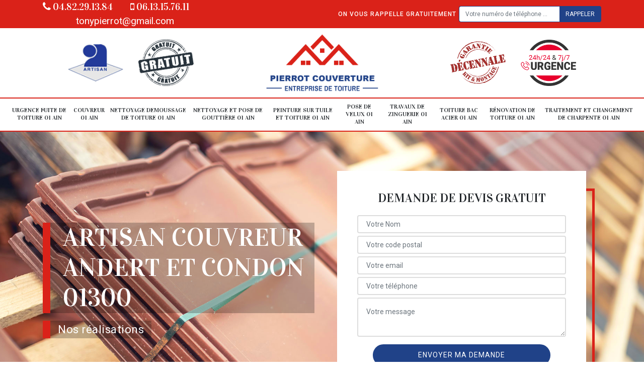

--- FILE ---
content_type: text/html; charset=UTF-8
request_url: https://www.couvreur-01.fr/couvreur-andert-et-condon-01300
body_size: 5556
content:
<!DOCTYPE html>
<html dir="ltr" lang="fr-FR">
<head>
		<meta charset="UTF-8" />
    <meta name=viewport content="width=device-width, initial-scale=1.0, minimum-scale=1.0 maximum-scale=1.0">
    <meta http-equiv="content-type" content="text/html; charset=UTF-8" >
    <title>Couvreur à Andert Et Condon 01300 Tel : 04 82 29 13 84</title>
        <meta name="description" content="Notre entreprise de couverture vous propose les services de nos artisans couvreur Andert Et Condon 01300 tout type d'intervention sur votre toiture, devis offert sur notre site.">        
    <link rel="shortcut icon" href="/skins/default/images/favicon.ico" type="image/x-icon">
	<link rel="icon" href="/skins/default/images/favicon.ico" type="image/x-icon">
    <link href="/skins/default/css/bootstrap.min.css" rel="stylesheet" type="text/css"/>
    <link href="https://fonts.googleapis.com/css2?family=Vidaloka&family=Roboto:wght@400;500&display=swap" rel="stylesheet">
    <link href="/skins/default/css/style.css" rel="stylesheet" type="text/css"/>
    
</head>
<body class="Desktop ville">
    
    <header id="header"><div class="topNavigation"><div class="container"><div class="d-flex align-items-center justify-content-between"><div class="telcontact"><a href="tel:04 82 29 13 84"><i class="icon icon-phone"></i> 04.82.29.13.84</a><a href="tel:06 13 15 76 11"><i class="icon icon-mobile"></i> 06.13.15.76.11</a><div class="block_mail"><a href="tel:tonypierrot@gmailcom"> tonypierrot@gmail.com</a></div></div><div class="rappel-top d-none d-md-flex align-items-center"><strong>On vous rappelle gratuitement</strong><form action="/message.php" method="post" id="rappel_immediat"><input type="text" name="mail" id="mail2" value=""><input type="hidden" name="type" value="rappel"><input type="text" name="numtel" required="" placeholder="Votre numéro de téléphone ..." class="form-control"><input type="submit" name="OK" value="RAPPELER" class="btn btn-submit"></form></div></div></div></div><div class="middleNavigation"><div class="container text-center"><div class="row align-items-center"><div id="noMobile" class="col-md-4"><div class="logo_ql"><img loading="lazy" src="/skins/default/images/img/artisan.png" alt="Artisan"><img loading="lazy" src="/skins/default/images/img/devis-logo.png" alt="Devis gratuit"></div></div><div class="col-6 col-md-4"><a href="/" title="Tony Pierrot couvreur 01" class="logo"><img loading="lazy" src="/skins/default/images/logo.png" alt="Tony Pierrot couvreur 01"></a></div><div id="noMobile" class="col-md-4"><div class="logo_ql"><img loading="lazy" src="/skins/default/images/img/garantie-decennale.png" alt="Garantie D"><img loading="lazy" src="/skins/default/images/img/urgence-logo.png" alt="Urgence toiture"></div></div></div></div></div><div class="botNavigation" ><div class="container"><nav class="nav"><ul class="nav-list"><li class="nav-item"><a href="urgence-fuite-toiture-ain-01">Urgence fuite de toiture 01 Ain</a></li><li class="nav-item"><a href="/">Couvreur 01 Ain</a></li><li class="nav-item"><a href="nettoyade-toiture-ain-01">Nettoyage demoussage de toiture 01 Ain</a></li><li class="nav-item"><a href="pose-de-gouttiere-ain-01">Nettoyage et pose de gouttière 01 Ain</a></li><li class="nav-item"><a href="peinture-tuile-toiture-ain-01">Peinture sur tuile et toiture 01 Ain</a></li><li class="nav-item"><a href="pose-de-velux-ain-01">Pose de Velux 01 Ain</a></li><li class="nav-item"><a href="travaux-zinguerie-ain-01">Travaux de zinguerie 01 Ain</a></li><li class="nav-item"><a href="toiture-bac-acier-ain-01">Toiture bac acier 01 Ain</a></li><li class="nav-item"><a href="renovation-toiture-ain-01">Rénovation de toiture 01 Ain</a></li><li class="nav-item"><a href="changement-charpente-ain-01">Traitement et changement de charpente 01 Ain</a></li></ul></nav></div></div></header>
    <div class="homeslider"><div class="sliderImg"><div class="fullscreen" style="background-image: url(/skins/default/images/img/bg-16.jpg);"></div></div><div class="container"><div class="row align-items-center"><div class="col-md-6"><div class="captionSlider d-flex align-items-end"><h1>Artisan couvreur Andert Et Condon 01300</h1></div><div class="block_realisations"><a href="/realisations">Nos réalisations</a></div></div><div id="noMobile" class="col-md-6"><div class="Devisgratuit d-flex align-items-center"><div class="col-12"><div class="item-devis"><h3>Demande de devis gratuit</h3><form action="/message.php" method="post" id="FormDevis"><input type="text" name="mail" id="mail" value=""><input type="text" name="nom" required="" class="form-control" placeholder="Votre Nom"><input type="text" name="code_postal" required="" class="form-control" placeholder="Votre code postal"><div class="inline-b"><input type="text" name="email" required="" class="form-control" placeholder="Votre email"><input type="text" name="telephone" required="" class="form-control" placeholder="Votre téléphone"></div><textarea name="message" required="" class="form-control" placeholder="Votre message"></textarea><input type="submit" value="Envoyer ma demande" class="btn btn-devis"></form></div></div></div></div></div></div></div><div id="noDesktop" class="container"><div class="Devisgratuit"><h3>Devis gratuit</h3><form action="/message.php" method="post" id="FormDevis"><input type="text" name="mail" id="mail" value=""><input type="text" name="nom" required="" class="form-control" placeholder="Votre Nom"><input type="text" name="code_postal" required="" class="form-control" placeholder="Votre code postal"><input type="text" name="email" required="" class="form-control" placeholder="Votre email"><input type="text" name="telephone" required="" class="form-control" placeholder="Votre téléphone"><textarea name="message" required="" class="form-control" placeholder="Votre message"></textarea><input type="submit" value="Envoyer ma demande" class="btn btn-devis"></form></div><div class="rappel-top"><strong>On vous rappelle gratuitement</strong><form action="/message.php" method="post" id="rappel_immediat"><input type="text" name="mail" id="mail2" value=""><input type="hidden" name="type" value="rappel"><input type="text" name="numtel" required="" placeholder="Votre numéro de téléphone ..." class="form-control"><input type="submit" name="OK" value="RAPPELER" class="btn btn-submit"></form></div><div class="logo_ql"><img loading="lazy" src="/skins/default/images/img/artisan.png" alt="Artisan"><img loading="lazy" src="/skins/default/images/img/devis-logo.png" alt="Devis gratuit"><img loading="lazy" src="/skins/default/images/img/garantie-decennale.png" alt="Garantie D"><img loading="lazy" src="/skins/default/images/img/urgence-logo.png" alt="Urgence toiture"></div></div><div class="categories"><div id="carousel-cat" class="carousel-cat"><div class="cat-item"><a href="#" style="background-image: url(/skins/default/images/img/cat-29.jpg);"><span>Urgence fuite de toiture 01</span></a></div><div class="cat-item"><a href="#" style="background-image: url(/skins/default/images/img/cat-16.jpg);"><span>Couvreur 01</span></a></div><div class="cat-item"><a href="#" style="background-image: url(/skins/default/images/img/cat-2.jpg);"><span>Nettoyage demoussage de toiture 01</span></a></div><div class="cat-item"><a href="#" style="background-image: url(/skins/default/images/img/cat-4.jpg);"><span>Nettoyage et pose de gouttière 01</span></a></div><div class="cat-item"><a href="#" style="background-image: url(/skins/default/images/img/cat-5.jpg);"><span>Peinture sur tuile et toiture 01</span></a></div><div class="cat-item"><a href="#" style="background-image: url(/skins/default/images/img/cat-1.jpg);"><span>Pose de velux 01</span></a></div><div class="cat-item"><a href="#" style="background-image: url(/skins/default/images/img/cat-24.jpg);"><span>Travaux de zinguerie 01</span></a></div><div class="cat-item"><a href="#" style="background-image: url(/skins/default/images/img/cat-175.jpg);"><span>Toiture bac acier 01</span></a></div><div class="cat-item"><a href="#" style="background-image: url(/skins/default/images/img/cat-167.jpg);"><span>Rénovation de toiture 01</span></a></div><div class="cat-item"><a href="#" style="background-image: url(/skins/default/images/img/cat-41.jpg);"><span>Traitement et changement de charpente 01</span></a></div></div></div><div class="Contenu"><div class="container"><div class="corps"><div class="row"><div id="noMobile" class="col-md-4"><div class="mainright"><div class="Devisgratuit"><h3>Devis gratuit</h3><form action="/message.php" method="post" id="FormDevis"><input type="text" name="mail" id="mail" value=""><input type="text" name="nom" required="" class="form-control" placeholder="Votre Nom"><input type="text" name="code_postal" required="" class="form-control" placeholder="Votre code postal"><input type="text" name="email" required="" class="form-control" placeholder="Votre email"><input type="text" name="telephone" required="" class="form-control" placeholder="Votre téléphone"><textarea name="message" required="" class="form-control" placeholder="Votre message"></textarea><input type="submit" value="Envoyer ma demande" class="btn btn-devis"></form></div><div class="engagement"><h4 style="background-image: url('/skins/default/images/img/engagement.jpg');"><span>Nos engagements</span></h4><ul class="list-eng"><li>Devis et déplacement gratuits</li><li>Sans engagement</li><li>Artisan passionné</li><li>Prix imbattable</li><li>Travail de qualité</li></ul></div><div class="contact-tel"><div class="tel-block"><div class="tel-fixe"><span><i class="icon icon-phone"></i></span><p>04.82.29.13.84</p></div><div class="tel-portable"><span><i class="icon icon-mobile"></i></span><p>06.13.15.76.11</p></div></div><div class="contact-text"><span>Contactez-nous</span></div></div><div class="list-services"><h3>Nos services</h3><ul class="item-serv"></ul></div><div class="MapRight"><h3>Nous localiser</h3><span>Couvreur   Andert Et Condon</span><br/>70 B Chemin des matalonières, 01851 Marboz<div id="Map"></div></div><div class="intervention-block-right"><div class="text-center"><img loading="lazy" src="/skins/default/images/img/urgence-logo.png" alt="Devis gratuit"/></div><div class="text-intervention text-center"><h3>NOUS INTERVENONS 7j/7 et 24h/24</h3><p>En cas d’urgence, nous intervenons dans l’immédiat, n’hésitez pas à nous contacter via le formulaire ou à nous appeler.</p></div></div></div></div><div class="col-md-8"><div class="main"><section class="sect5"><div class="block-middle"><h2>Pour les travaux d’urgences, l’équipe du couvreur Pierrot Couverture 01 intervient même pendant les week-ends</h2><p>Les soucis avec les toitures peuvent se produire à n’importe quel moment. Dès que vous constatez ces problèmes, que ce soient des fuites ou autres, appelez immédiatement un couvreur professionnel pour intervenir sur votre structure et mettre en œuvre des solutions temporaires si celles qui sont définitives ne peuvent pas être réalisées tout de suite. Vous pouvez à cet effet contacter l’équipe d’urgence du couvreur Pierrot Couverture 01 qui peut être sollicité à toute heure même pendant les week-ends.
</p></div><hr><div class="row justify-content-center"><div class="col-md-4"><div class="imgbg" style="background-image: url('/photos/2357093-couvreur-1.jpg');"></div></div><div class="col-md-8"><h2>L’intervention du couvreur professionnel Pierrot Couverture 01 est recommandée pour vos travaux de toiture</h2><p>Les travaux de toiture sont des opérations qui sont à confier à un professionnel. Le couvreur Pierrot Couverture 01, qui est un expert dans le domaine est celui à qui vous devez vous adresser, que vous vouliez faire installer, réparer, entretenir ou remplacer un toit. Ayant reçu des formations spécifiques, il saura assurer un travail de qualité, quel que soit le type de couverture dont vous disposez et quel que soit le type de toit qui recouvre votre immeuble. Pour en savoir plus à propos de ses services, contactez-le !
</p></div></div><hr><div class="row justify-content-center"><div class="col-md-4"><div class="imgbg" style="background-image: url('/photos/2357093-couvreur-2.jpg');"></div></div><div class="col-md-8"><h2>Le couvreur Pierrot Couverture 01 : le choix idéal pour une réparation de toiture dans les normes</h2><p>Le couvreur professionnel Pierrot Couverture 01 est un prestataire expérimenté qui a su s’imposer sur le marché en proposant des services d’une qualité exceptionnelle, en matière de réparation de toiture. Grâce à son savoir-faire, il peut intervenir pour remettre en état n’importe quel type de couverture ainsi que tout autre élément du toit. Vous pouvez aussi le contacter si vous avez des soucis avec les accessoires de cette structure, comme les gouttières ou autres. Contactez-le pour des infos supplémentaires.
</p></div></div><hr><div class="row justify-content-center"><div class="col-md-4"><div class="imgbg" style="background-image: url('/photos/2357093-couvreur-3.jpg');"></div></div><div class="col-md-8"><h2> Comparez les prix des prestations pour trouver un couvreur pas cher.</h2><p>Si vous voulez trouver un couvreur pas cher dans votre ville, il est recommandé pour vous de procéder à des comparaisons des tarifs. Réalisez cette opération en vous basant sur les informations contenues dans les devis détaillés préparés par les couvreurs que vous avez contactés. Cela ne vous prendra pas beaucoup de temps. Si vous pouvez aussi aller sur le web et demander des recommandations auprès d’autres internautes dans votre ville, faites-le ! Le couvreur Pierrot Couverture 01 est réputé pour ses services pas chers à Andert Et Condon. 
</p></div></div><hr><div class="row justify-content-center"><div class="col-md-4"><div class="imgbg" style="background-image: url('/photos/2357093-couvreur-4.jpg');"></div></div><div class="col-md-8"><h2> Quelles sont les missions que vous pouvez confier à un couvreur zingueur ? </h2><p>Le couvreur zingueur est un professionnel qui s’occupe, en plus de la toiture, des éléments en zinc qui composent cette structure et qui permettent d’assurer son étanchéité. Ces éléments sont principalement les gouttières ainsi que les chéneaux. Ayant des expériences et des compétences particulières dans l’exécution de travaux de zinguerie, ce prestataire peut être contacté aussi bien pour leur pose que pour leur réfection et leur remplacement. Si vous recherchez un couvreur zingueur, choisissez de vous tourner vers Pierrot Couverture 01.
</p></div></div><hr><div class="row justify-content-center"><div class="col-md-4"><div class="imgbg" style="background-image: url('/photos/2357093-couvreur-5.jpg');"></div></div><div class="col-md-8"><h2>En cas d’urgence, contactez le couvreur Pierrot Couverture 01 pour vos travaux de réparation</h2><p>Les travaux de réparation de toiture ne peuvent pas attendre ! Dès que vous en constatez, appelez tout de suite un couvreur professionnel pour qu’il prenne toutes les mesures d’urgence nécessaires pour éviter une aggravation de votre problème. Si vous habitez dans la ville de Andert Et Condon, dans le 01300, ainsi que ses environs et que vous avez besoin d’un couvreur pour vous dépanner d’urgence, contactez le professionnel Pierrot Couverture 01. Son équipe polyvalente vous assurera un travail de qualité.
 </p></div></div><hr><div class="row justify-content-center"><div class="col-md-4"><div class="imgbg" style="background-image: url('/photos/2357093-couvreur-6.jpg');"></div></div><div class="col-md-8"><h2>Parvenir à éviter le service d’un Dépannage couvreur </h2><p>Nous mettons notre savoir-faire et notre compétence à votre service pour vous procurer une toiture solide et durable pouvant résister aux intempéries et protéger assurément votre maison. Nous procédons à une évaluation stricte de l'état de votre toit, avant de vous proposer les bonnes solutions pour réaliser vos travaux d’entretien de toiture afin de détecter à temps les problèmes. Chez Pierrot Couverture 01, tout projet est traité sérieusement et scrupuleusement. Avec notre équipe de couvreurs éprouvés, votre toiture est toujours entre de bonnes mains.</p></div></div><hr><div class="row justify-content-center"><div class="col-md-4"><div class="imgbg" style="background-image: url('/photos/2357093-couvreur-7.jpg');"></div></div><div class="col-md-8"><h2>Demandez votre devis couvreur chez Pierrot Couverture 01 maintenant pour toute estimation</h2><p>Faites confiance à nos artisans couvreurs expérimentés pour s’occuper des travaux de votre toiture. Nous tachons d’utiliser les meilleurs matériaux et techniques pour assurer sa longévité et sa fiabilité. Si vous tenez à une toiture solide et de qualité, faites appel à nos professionnels de la toiture qui maitrisent tout projet de couverture toiture. Contactez-nous dès maintenant pour discuter de votre projet et demander un devis gratuit et sans engagement. Vous ne serez pas déçu de notre aide.
</p></div></div><hr><div class="row justify-content-center"><div class="col-md-4"><div class="imgbg" style="background-image: url('/photos/2357093-couvreur-8.jpg');"></div></div><div class="col-md-8"><h2>Pierrot Couverture 01, un couvreur professionnel plébiscité par sa clientèle</h2><p>Le couvreur professionnel Pierrot Couverture 01 est un prestataire hors norme qui propose des prestations d’une qualité exceptionnelle à sa clientèle dans la ville de Andert Et Condon, dans le 01300. Il bénéficie de la confiance des propriétaires aussi bien pour la réalisation de travaux de pose ou de réparation de toiture. Son équipe peut aussi intervenir si vous devez procéder à des travaux d’entretien de votre toit. Pour les interventions d’urgence, une équipe dédiée peut être contactée à toute heure. Pour de plus amples informations, contactez-le !</p></div></div><hr><div class="row justify-content-center"><div class="col-md-4"><div class="imgbg" style="background-image: url('/photos/2357093-couvreur-9.jpg');"></div></div><div class="col-md-8"><h2> Contactez un couvreur pour la pose de votre toiture</h2><p>Le recours à un couvreur professionnel dans le cadre de la mise en place d’une toiture permet d’avoir des garanties de conformité des travaux avec les règles de l’art qui régissent l’opération. Le couvreur Pierrot Couverture 01 reste une véritable référence pour l’installation de nouvelle toiture et les propriétaires dans la ville de Andert Et Condon, dans le 01300, ainsi que ses environs recommandent vivement son intervention. Si vous avez des questions à propos de ses prestations, vous pouvez le téléphoner pendant les heures de bureau.
</p></div></div></section></div></div></div></div></div></div><div class="serv_content"><div class="container"><div class="Services"><h2 class="Titre"><span>Autres services</span></h2><ul class="Liens"><li><a href="/urgence-fuite-toiture-andert-et-condon-01300">Urgence fuite de toiture Andert Et Condon 01300</a></li><li><a href="/nettoyade-toiture-andert-et-condon-01300">Nettoyage demoussage de toiture Andert Et Condon 01300</a></li><li><a href="/pose-de-gouttiere-andert-et-condon-01300">Nettoyage et pose de gouttière Andert Et Condon 01300</a></li><li><a href="/peinture-tuile-toiture-andert-et-condon-01300">Peinture sur tuile et toiture Andert Et Condon 01300</a></li><li><a href="/pose-de-velux-andert-et-condon-01300">Pose de Velux Andert Et Condon 01300</a></li><li><a href="/travaux-zinguerie-andert-et-condon-01300">Travaux de zinguerie Andert Et Condon 01300</a></li><li><a href="/toiture-bac-acier-andert-et-condon-01300">Toiture bac acier Andert Et Condon 01300</a></li><li><a href="/renovation-toiture-andert-et-condon-01300">Rénovation de toiture Andert Et Condon 01300</a></li><li><a href="/changement-charpente-andert-et-condon-01300">Traitement et changement de charpente Andert Et Condon 01300</a></li></ul></div></div></div>
    <footer id="footer"><div class="container"><div class="d-md-flex justify-content-between align-items-center"><div><p class="adresse">70 B Chemin des matalonières, 01851 Marboz</p><p class="tel"><a href="tel:04 82 29 13 84"><i class="icon icon-phone"></i> 04.82.29.13.84</a><span>/</span><a href="tel:06 13 15 76 11"><i class="icon icon-mobile"></i> 06.13.15.76.11</a></p></div><p class="copyright">©2026 Tout droit réservé - <a href="/mentions-legales" title="Mentions légales">Mentions légales</a></p></div></div></footer>


<script src="/js/jquery.min.js"></script>
<script src="/js/scripts.js"></script>
<script src="skins/default/js/slick.min.js"></script>

<script src="/js/swipebox/src/js/jquery.swipebox.min.js"></script>
<link href="/js/swipebox/src/css/swipebox.min.css" rel="stylesheet" type="text/css"/>
<link rel="stylesheet" href="/js/leaflet/leaflet.css" />
<script src="/js/leaflet/leaflet.js"></script>
<script src="/js/map.js"></script>

<script type="text/javascript">		
		var Support = 'Desktop';
		$(document).ready(function(){
    		// Js lancés une fois la page chargée
    		    		$( '.swipebox' ).swipebox();
    		    	
    		          initAnalytics('_');
    		
        // Append the mobile icon nav
        $('.middleNavigation').find('.row').append($('<div class="nav-mobile">Menu</div>'));
        $('.nav-item').has('ul').prepend('<span class="nav-click"><i class="nav-arrow"></i></span>');
        $('.nav-mobile').click(function(){
            $('.nav-list').toggle();
        });
        $('.nav-list').on('click', '.nav-click', function(){
            $(this).siblings('.nav-submenu').toggle();
            $(this).children('.nav-arrow').toggleClass('nav-rotate');
            
        });
		
        $('.sliderImg').slick({
            arrows:false,
            fade:true,
            speed:800,
            autoplay: true,
            autoplaySpeed: 3000
        });
        $('#carousel-cat').slick({
            arrows:false,
            speed:800,
            autoplay: true,
            slidesToShow: 6,
            slidesToScroll: 1,
            autoplaySpeed: 3000
        });

        //Map
        initMap('01851 Marboz',16);
		});
	</script>
</body>
</html>
